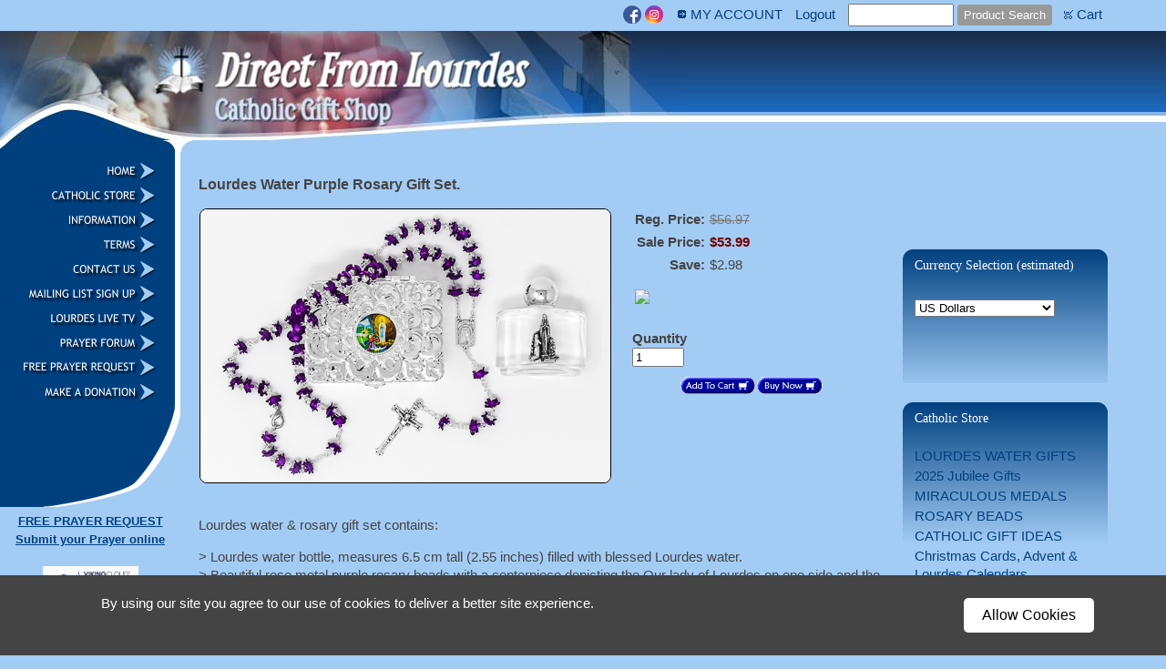

--- FILE ---
content_type: text/html
request_url: https://directfromlourdes.com/inc/sdetail/lourdes_water_purple_rosary_gift_set_/2363/207966
body_size: 15882
content:
<!DOCTYPE html>
<html lang="en"><head><meta http-equiv="Content-Type" content="text/html; charset=UTF-8"><title>DIRECT FROM LOURDES - Lourdes Water Purple Rosary Gift Set.</title>
<META NAME="description" CONTENT="Lourdes Water Purple Rosary Gift Set.">
<META NAME="keywords" CONTENT="Lourdes Water, Rosary, Gift Set.">

<meta property="og:image" content="https://directfromlourdes.com/i/u/6128774/i/Lourdes_Water_Purple_Rosary_Gift_Set-_33.JPG"/>
<!-- TrustBox script -->
<script type="text/javascript" src="//widget.trustpilot.com/bootstrap/v5/tp.widget.bootstrap.min.js" async></script>
<!-- End TrustBox script -->

<!-- Favicon Icon -->
<link rel="apple-touch-icon" sizes="76x76" href="https://directfromlourdes.com/i/u/6128774/f/apple-touch-icon.png">
<link rel="icon" type="image/png" sizes="32x32" href="https://directfromlourdes.com/i/u/6128774/f/favicon-32x32.png">
<link rel="icon" type="image/png" sizes="16x16" href="https://directfromlourdes.com/i/u/6128774/f/favicon-16x16.png">
<link rel="manifest" href="https://directfromlourdes.com/i/u/6128774/f/site.webmanifest">
<link rel="mask-icon" href="https://directfromlourdes.com/i/u/6128774/f/safari-pinned-tab.svg" color="#5bbad5">
<link rel="shortcut icon" href="https://directfromlourdes.com/i/u/6128774/f/favicon.ico">
<meta name="msapplication-TileColor" content="#da532c">
<meta name="msapplication-config" content="https://directfromlourdes.com/i/u/6128774/f/browserconfig.xml">
<meta name="theme-color" content="#ffffff">


<!-- Bing Code for Conversions Tag -->
<script>(function(w,d,t,r,u){var f,n,i;w[u]=w[u]||[],f=function(){var o={ti:"4073314"};o.q=w[u],w[u]=new UET(o),w[u].push("pageLoad")},n=d.createElement(t),n.src=r,n.async=1,n.onload=n.onreadystatechange=function(){var s=this.readyState;s&&s!=="loaded"&&s!=="complete"||(f(),n.onload=n.onreadystatechange=null)},i=d.getElementsByTagName(t)[0],i.parentNode.insertBefore(n,i)})(window,document,"script","//bat.bing.com/bat.js","uetq");</script><noscript><img src="//bat.bing.com/action/0?ti=4073314&Ver=2" height="0" width="0" style="display:none; visibility: hidden;" /></noscript>

<meta name="viewport" content="width=device-width, initial-scale=1.0" />

<!-- Google tag (gtag.js) -->
<script async src="https://www.googletagmanager.com/gtag/js?id=G-72LBCDLRRZ"></script>
<script>
  window.dataLayer = window.dataLayer || [];
  function gtag(){dataLayer.push(arguments);}
  gtag('js', new Date());

  gtag('config', 'G-72LBCDLRRZ');
</script>

<div id="fb-root"></div>
<script async defer crossorigin="anonymous" src="https://connect.facebook.net/en_GB/sdk.js#xfbml=1&version=v21.0"></script><style type="text/css">
body {margin:0px;border-width:0px;}
@media (min-width: 700px){ body {background-image:url('https://directfromlourdes.com/zirw/802/i/u/6128774/i/menu/bkgrnd.gif')}}
</style>
<link rel="stylesheet" type="text/css" href="https://directfromlourdes.com/zirw/802/i/u/6128774/i/menu/sx.css">
<link rel="canonical" href="https://directfromlourdes.com/inc/sdetail/lourdes-water-purple-rosary-gift-set-/207966">
<link rel="shortcut icon" HREF="/i/u/6128774/i/Icon.png?abc=1">
<link rel="stylesheet" type="text/css" href="https://fonts.googleapis.com/css?family=Pontano+Sans|Stint+Ultra|Ubuntu">
<meta property="og:image" content="https://j.b5z.net/zirw/h499b4/i/t/w/integration/fb.png"/><script type="text/javascript" async  data-pin-color="red" data-pin-height="28" data-pin-hover="true" src="//assets.pinterest.com/js/pinit.js"></script></head>
<body onLoad="mset();"  bgcolor="#A3CCF5" text="#444444" >
<a class="skip-main" style="position:absolute;left:-999px" href="#emain">Skip to main content</a><script type="text/javascript">
var msets=false;msetm=true;mindex=0;thispage=0;thisparent=0;popm=false;popa=false;
var irootsite="https://directfromlourdes.com/i/u/6128774//i";var siteurl="/";var ilazy=false;
</script>
<script>
var dii=document.images;function mset(){if(typeof (funcOnPageLoad)!="undefined"){funcOnPageLoad()}mbset();var B=thispage;var C=thisparent;if(dii["i"+B]!=null){dii["i"+B].src=bd+"sel_"+B+".gif?r="+Math.floor(Math.random()*100000)}if(C!=0&&dii["i"+C]!=null){dii["i"+C].src=bd+"sel_"+C+".gif"}if(mindex==0){return }var A=irootsite+"/menu/over_";if(msetm&&msetm==true){for(x=1;x<mi.length;x++){i=mi[x];if(i!=null&&typeof (i)!="undefined"){mi[x]=new Image();mi[x].src=A+i+".gif"}}}if(msets&&msets==true){for(x=1;x<ms.length;x++){i=ms[x];if(i!=null&&typeof (i)!="undefined"){ms[x]=new Image();ms[x].src=A+i+".gif"}}}}function ovp(A,B){if(popa){ovpa(A,B)}pom=true}function ot(A,B){if(popa){ota(A,B)}if(popm){otpop(A);return }if(dii["i"+A]==null){return }if(A!=thispage){dii["i"+A].src=bd+A+".gif"}else{dii["i"+A].src=bd+"sel_"+A+".gif"}}function ov(A,B){if(popa){ovpa(A,B)}if(popm){ovpop(A,B);return }dii["i"+A].src=bd+"over_"+A+".gif"}function ezPOpen(A){ezgu(A,"_self","")}function ezgu(B,A,C){window.open(siteurl+B,A,C)}function loadjs(A,E){var D=document;var C,B=D.getElementsByTagName("script")[0];if(D.getElementById(E)){return }var C=D.createElement("script");C.src=A;C.id=E;B.parentNode.insertBefore(C,B)}function dki(A){return document.getElementById(A)}function mbset(){var A=document;var C=dki("eMB");if(window.innerWidth<=700){if(dki("eMF")==null&&C!=null){mbseti()}else{var B=dki("esbQbarSocial");if(B!=null){var D=dki("esbQbarMob");if(D!=null){D.innerHTML='<div class="ii">'+B.innerHTML+"</div>"}}}}}function mbseti(){var Y=document;var A=dki("eMB");var V=Y.createElement("div");V.innerHTML='<div id="eMF"><a href="'+siteurl+"inc/mob?go=full&link="+location.href+'">view full site</a></div>';Y.body.appendChild(V);try{var C=dki("bantable").getAttribute("data-mobsz");if(C!=null&&C=="f"&&dki("esbtLogoDiv")!=null){var S=new Image();S.src=dki("bantable").getAttribute("background");var R=dki("bantable").offsetWidth;var b=S.width;var J=R/b;var F=S.height*J;dki("esbtLogoDiv").style.height=F+"px"}}catch(d){}var c=false;try{var N="<ul>";var U=dki("mu1");if(U!=null){var T=document.getElementsByClassName("esbmu1");for(var O=0;O<T.length;O++){U=T[O];var f=U.childNodes[0];var B=f.childNodes;for(var M=0;M<f.childNodes.length;M++){var W=B[M].childNodes[0];if(M==0&&B[M].getAttribute("class")=="sel"){c=true}N=N+'<li><a href="'+W.getAttribute("href")+'">'+W.innerHTML+"</a>";try{var Q=dki("mobsys");var L=Q.getAttribute("data-ml");if(L!=null&&L>1){var g=W.getAttribute("id");g=g.replace("cua","");g=g.replace("car","");g=g*1;var H=dki("dm"+g);if(H!=null){var K=H.innerHTML;var X=K.indexOf("<ul>");var G=K.indexOf("</ul>");var Z=K.substring(X+4,G);N=N+'<li class="mmsub"><ul class="mmsub">'+Z+"</ul></li>"}}}catch(d){}}}}else{for(var M=0;M<30;M++){var W=dki("ema"+M);if(W!=null){N=N+'<li><a href="'+W.getAttribute("href")+'">'+W.getAttribute("alt")+"</a>";if(M==0&&W.getAttribute("class")=="sel"){c=true}}}}N=N+"</ul>";var P=dki("esbQbarSocial");var E="";if(P!=null){E='<div class="esbQbarSocial">'+P.innerHTML+"</div>"}dki("eMMi").innerHTML=N+E;var D=A.getAttribute("data-homebtn");if(c==false&&D==3){var a=dki("dm"+thispage);if(a==null){a=dki("dmp"+thispage)}if(a==null&&typeof (esbPopMenus)=="undefined"){a=dki("esbMenTab2")}try{var O=dki("dm"+thispagepar);if(O!=null){a=O}}catch(d){}if(a!=null){c=true;N=a.innerHTML;N=N.replace("<table",'<table width="100%"');N=N.replace('id="mu2"',"")}}if(c==true||D==2){var I=dki("content-main");if(I==null){I=dki("content")}if(I!=null){var V=Y.createElement("div");V.setAttribute("class","eMHL");V.setAttribute("id","eMHL");V.innerHTML=N;if(D==null||D=="0"){V.style.display="none"}I.insertBefore(V,I.childNodes[0])}}else{dki("mobBack").style.display="block"}}catch(d){}}function ezMobResize(){try{var B=j$(window).width();if(B<=700){return true}else{return false}}catch(A){}return false}function esbTogMobm(){if(dki("eMF")==null){mbseti()}var A=dki("eMM");if(A.getAttribute("class")==null){A.setAttribute("class","showit")}else{A.removeAttribute("class")}}function onWinLoad(B){var A=window.onload;if(typeof window.onload!="function"){window.onload=B}else{window.onload=function(){if(A){A()}B()}}}var lzio=null;function fixLazy(A){A.src=A.dataset.src;A.classList.remove("lazy");if(lzio!=null){lzio.unobserve(A)}}function setLazy(){var A=[].slice.call(document.querySelectorAll("img.lazy"));A.forEach(function(B){if(lzio!=null){lzio.observe(B)}else{fixLazy(B)}})}if(ilazy==true){document.addEventListener("DOMContentLoaded",function(){if("IntersectionObserver" in window){lzio=new IntersectionObserver(function(A,B){A.forEach(function(C){if(C.isIntersecting){fixLazy(C.target)}})})}else{}setLazy()})};

</script>




<table cellpadding=0 cellspacing=0 border=0 width="100%">

<tr><td bgcolor="#a3ccf5"><table cellpadding=0 cellspacing=0 border=0 class="mainall" width="95%"><tr><td><table bgcolor="#a3ccf5" cellpadding=0 cellspacing=0 border=0 width="100%">
<tr><td><style type="text/css">
div.qb1 img, div.qb1 a {display:inline-block}
div.qb1 div.qspace {padding-right:3px;}
</style>
<div class="qb1" style="margin-bottom:0px;position:relative;" align="right">
<script defer src="https://directfromlourdes.com/zirw/h499b4/i/t/w/script/s.js"></script>

<script type="text/javascript">
  function bsSearchSubmit(e)
  {
     var bs=document.getElementById(e)
     if(bs!=null && bs.value=="")
        bs.focus()
     else
        {
        var s=bs.value
        location.href=siteurl+"inc/searchResults?s="+s
        }
  return true
  }
</script>
<table cellpadding=0 cellspacing=0 border=0 style="width:100%"><tr>
<td>
<table id="qbtbll" class="qbLeft"><tr><td id="qbi0" class="qbi"><div id="google_translate_element" style="min-width:144px"></div><script> function googleTranslateElementInit() { new google.translate.TranslateElement({pageLanguage: 'en', layout: google.translate.TranslateElement.InlineLayout.SIMPLE}, 'google_translate_element');}</script><script src="https://translate.google.com/translate_a/element.js?cb=googleTranslateElementInit"></script></td><td><div class="qspace"><img src="https://directfromlourdes.com/zirw/802/i/t/w/rnddot.gif" alt="" width=1 height=1></div></td>
</tr></table>
<td align="right">
<table id="qbtbl" style="margin-left:auto"><tr><td id="qbi1" class="qbi"><style type="text/css">
div.esbQbarSocial img, div.esbQbarSocial a {display:block;}
div.esbQbarSocial img {width:20x20px}
</style>
<div id="esbQbarSocial" class="esbQbarSocial"><table cellpadding=0 cellspacing=0 border=0><tr>
<td><a href="http://www.facebook.com/pages/Direct-From-Lourdes-Catholic-Store/119661941386281?fref=ts" target="facebook" ><img  src="https://directfromlourdes.com/zirw/h499b4/i/t/w/integration/social/icons/fcc1/fb_20x20.png" alt="our facebook page" border=0></a></td>




<td><a href="http://www.instagram.com/directfromlourdes/" target="igram"><img src="https://directfromlourdes.com/zirw/h499b4/i/t/w/integration/social/icons/fcc1/ig_20x20.png" alt="instagram" border=0></a></td>


</tr></table></div>



</td><td><div class="qspace"><img src="https://directfromlourdes.com/zirw/802/i/t/w/rnddot.gif" alt="" width=1 height=1></div></td><td id="qbi2" class="qbi"><div class="qico"><img src="https://directfromlourdes.com/zirw/802/i/u/6128774/i/menu/qb82288.gif" alt="" border=0></td><td><a href="https://www.directfromlourdes.com/inc/account/main">MY ACCOUNT</a></td><td><div class="qspace"><img src="https://directfromlourdes.com/zirw/802/i/t/w/rnddot.gif" alt="" width=1 height=1></div></td><td id="qbi3" class="qbi"><a href="/home">Logout</a></td><td><div class="qspace"><img src="https://directfromlourdes.com/zirw/802/i/t/w/rnddot.gif" alt="" width=1 height=1></div></td><td id="qbi4" class="qbi"><div class="qbSearchForm"><form action="post" style="margin-top:0;margin-bottom:0" name=qbsrch11 onsubmit="dosearch(this,'1','/inc/searchresults');return false;" ><input class="esbQbSearch" id="bsSearch1" type=text size="10" aria-label="Site search text" name="stext"><input class="esbQbSearchBtn" type=submit value="Product Search"></form></div></td><td><div class="qspace"><img src="https://directfromlourdes.com/zirw/802/i/t/w/rnddot.gif" alt="" width=1 height=1></div></td><td id="qbi5" class="qbi"><div class="qico"><img src="https://directfromlourdes.com/zirw/802/i/u/6128774/i/menu/qb218255.gif" alt="" border=0></td><td><a  id="cartlink" href="/storeCart">Cart</a></td></tr></table>
</td></tr></table>

</div>


</td></tr></table>






</td></tr></table></td></tr>
<tr><td><img style="display:block" src="https://directfromlourdes.com/zirw/h499b4/i/t/w/rnddot.gif" width=1 height=1></td></tr>


<tr><td bgcolor=0073e5>
<div id="esbtBan" class="esbtBanRegPage">


<table cellpadding=0 width="100%" id="bantable" cellspacing=0 border=0 background="https://directfromlourdes.com/zirw/802/i/u/6128774/i/menu/a1f.jpg" style="cursor:pointer" onclick="location.href='/home';"><tr><td><img src="https://directfromlourdes.com/zirw/802/i/u/6128774/i/menu/a1.jpg" class="bangr" style="display:block" width=750 height=120></td></tr></table>
</div>
</td></tr></table>

<table cellpadding=0 cellspacing=0 border=0 class="mainall" width=95%>
<tr><td valign=top width="1%" class="esbLeft">
<table cellpadding=0 cellspacing=0 border=0 bgcolor=00407f width="100%">
<tr><td width="98%"><img style="display:block" src="https://directfromlourdes.com/zirw/802/i/u/6128774/i/menu/i1.gif"></td><td align=right width="1%"><img style="display:block" src="https://directfromlourdes.com/zirw/802/i/u/6128774/i/menu/i2.gif"></td><td width="1%" bgcolor=ffffff><img style="display:block" src="https://directfromlourdes.com/zirw/h499b4/i/t/w/rnddot.gif" width=6 height=1></td></tr>
<tr><td colspan=2 width="99%"><img style="display:block" src="https://directfromlourdes.com/zirw/h499b4/i/t/w/rnddot.gif" height=1 width=163></td><td width="1%" bgcolor=ffffff><img style="display:block" src="https://directfromlourdes.com/zirw/h499b4/i/t/w/rnddot.gif" width=6 height=1></td></tr>
<tr><td colspan=2 align=center width="99%"><div id="esbtMenu0i"></div><div id="esbtMenu0"><script type="text/javascript">
var bd='https://directfromlourdes.com/zirw/802/i/u/6128774/i/menu/';
thispage=-23;
</script>
<table border=0 cellpadding=1 cellspacing=2><tr><td valign=top><a href="/home" id="ema0" onMouseOut="ot()" onMouseOver="ovp(19);" title="" alt="CATHOLIC GIFT STORE"><img src="https://directfromlourdes.com/zirw/802/i/u/6128774/i/menu/19.gif"  title="" alt="CATHOLIC GIFT STORE" border="0"></a></td></tr><tr><td valign=top><a href="/catholic-store" id="ema1" onMouseOut="ot()" onMouseOver="ovp(31177);" title="" alt="CATHOLIC STORE"><img src="https://directfromlourdes.com/zirw/802/i/u/6128774/i/menu/31177.gif"  title="" alt="CATHOLIC STORE" border="0"></a></td></tr><tr><td valign=top><a href="/information" id="ema2" onMouseOut="ot()" onMouseOver="ovp(319);" title="" alt="Information & News"><img src="https://directfromlourdes.com/zirw/802/i/u/6128774/i/menu/319.gif"  title="" alt="Information & News" border="0"></a></td></tr><tr><td valign=top><a href="/terms" id="ema3" onMouseOut="ot()" onMouseOver="ovp(53681);" title="" alt="Terms"><img src="https://directfromlourdes.com/zirw/802/i/u/6128774/i/menu/53681.gif"  title="" alt="Terms" border="0"></a></td></tr><tr><td valign=top><a href="/contact_us" id="ema4" onMouseOut="ot()" onMouseOver="ovp(35);" title="" alt="Contact Us"><img src="https://directfromlourdes.com/zirw/802/i/u/6128774/i/menu/35.gif"  title="" alt="Contact Us" border="0"></a></td></tr><tr><td valign=top><a href="/mailing_list_sign_up" id="ema5" onMouseOut="ot()" onMouseOver="ovp(42480);" title="" alt="Mailing List Sign Up"><img src="https://directfromlourdes.com/zirw/802/i/u/6128774/i/menu/42480.gif"  title="" alt="Mailing List Sign Up" border="0"></a></td></tr><tr><td valign=top><a href="/lourdes_live_tv" id="ema6" onMouseOut="ot()" onMouseOver="ovp(54785);" title="" alt="Lourdes Live TV"><img src="https://directfromlourdes.com/zirw/802/i/u/6128774/i/menu/54785.gif"  title="" alt="Lourdes Live TV" border="0"></a></td></tr><tr><td valign=top><a href="https://lourdesprayerrequest.com/prayer-request-forum/?msgbrd=4" id="ema7" onMouseOut="ot()" onMouseOver="ovp(475528);" title="" alt="Prayer Forum"><img src="https://directfromlourdes.com/zirw/802/i/u/6128774/i/menu/475528.gif"  title="" alt="Prayer Forum" border="0"></a></td></tr><tr><td valign=top><a href="https://lourdesprayerrequest.com/" id="ema8" onMouseOut="ot()" onMouseOver="ovp(35771);" title="" alt="FREE Prayer Request"><img src="https://directfromlourdes.com/zirw/802/i/u/6128774/i/menu/35771.gif"  title="" alt="FREE Prayer Request" border="0"></a></td></tr><tr><td valign=top><a href="https://buy.stripe.com/3cs6s2f8f5TLeZy145" id="ema9" onMouseOut="ot()" onMouseOver="ovp(440480);" title="" alt="Make a Donation"><img src="https://directfromlourdes.com/zirw/802/i/u/6128774/i/menu/440480.gif"  title="" alt="Make a Donation" border="0"></a></td></tr></table><script type="text/javascript">
msetm=true;
var mi=[0];
</script></div></td><td width="1%" bgcolor=ffffff></td></tr>
<tr><td colspan=3 align=right><img style="display:block" src="https://directfromlourdes.com/zirw/802/i/u/6128774/i/menu/i3.gif"></td></tr>
</table>

<table width="100%" cellpadding=4 cellspacing=1 border=0><tr><td>
<div class="sbar" id="sbar-lt-sitet"><div align=center id="comp35685" class="esbSec" >
<div class="esbMod"><div class="esbModtx">
<div class="t2 xtx"><p class="fpg" style="text-align: center;"><u><strong style="text-align:-webkit-center; font-size:13px"><font size="2"><a href="https://www.lourdesprayerrequest.com/" target="_blank"><span style="color:#00407f;">FREE PRAYER REQUEST</span></a></font></strong><br />
<span style="color:#00407f;"><font style="font-weight:bold; text-align:-webkit-center"><strong style="font-size:13px"><font size="2">Submit your Prayer online</font></strong></font></span></u></p>

<p style="text-align: center;"></p>
</div>



</div>
</div>

</div>
<div align=center id="comp457985" class="esbSec" >
<div class="esbModi esbIn">
<div class="esbIw">
<a href="." onclick="window.open('https://sealserver.trustwave.com/cert.php?customerId=f9962d51f4c64fa4bba1f6759607b538&size=105x54&style=invert','popup','resizable=no,location=no,menubar=no,scrollbars=no,status=no,toolbar=no,fullscreen=no,dependent=no');return false;"><img src="https://directfromlourdes.com/i/u/6128774/i/Trusted_Commerce.png" class="esbIc esbIn" alt="" ></a></div></div>
</div>
<div align=center id="comp32583" class="esbSec" >
<div class="esbModi esbId">
<div class="esbIw">
<img src="https://directfromlourdes.com/i/u/6128774/i/cards.png" class="esbIc esbId" alt="Credit Cards Accepted"  width=165 height=122></div></div>
</div>
</div><div class="sbar" id="sbar-lt-page"></div>
<div class="sbar" id="sbar-lt-site"></div>



</td></tr></table>

</td><td width="99%" valign=top><table cellpadding=0 cellspacing=0 border=0><tr><td><img style="display:block" src="https://directfromlourdes.com/zirw/802/i/u/6128774/i/menu/i4.gif"></td></tr></table>
<table cellpadding=0 cellspacing=0 border=0><tr><td><img src="https://directfromlourdes.com/zirw/h499b4/i/t/w/rnddot.gif" width=2 height="20"></td></tr></table>


<table width="100%" cellpadding=0 cellspacing=0 border=0><tr><td width="1%"><img src="https://directfromlourdes.com/zirw/h499b4/i/t/w/rnddot.gif" width="20" height=1></td>
<td width="100%" valign=top><a name="emain"></a><div id="content">

<script src="//ajax.googleapis.com/ajax/libs/jquery/1.12.4/jquery.min.js"></script>
<script>var j$=$</script>


<style type="text/css">

</style>

<div style="text-align:left">

<style type="text/css">

div.ecdProdOptions .esMT tr,div.ecdProdOptions .esMT td, div.ecdProdOptions .esMT {display:block;width:auto !important;text-align:left;clear:both}
div.ecdProdOptions table.esMT>tbody {display:block}
div.ecdProdOptions  td.ecdProdOptionLabel {padding-top:15px}
div.ecdProdOptionInstruct,div.ecdProdOptionLabel {display:inline-block}

</style>



<form method="POST" name="mainform" action="/inc/sdetail/lourdes_water_purple_rosary_gift_set_/2363/207966/post/" onSubmit='return addtocart();' >
<input type=hidden name="postPageName" value="/inc/sdetail/lourdes_water_purple_rosary_gift_set_/2363/207966">
<input type=hidden name="thisPageName" value="/inc/sdetail/lourdes_water_purple_rosary_gift_set_/2363/207966/">
<input type=hidden name="thisDomain" value="directfromlourdes.com">
<input type=hidden name="id" value="-23">
<input type=hidden name="sdb" value="1">
<input type=hidden name=options value="">

<input type=hidden name="pid" value="">
<input type=hidden name="bnow" value="false">

<div class="ecdProdDiv" itemscope itemtype="http://schema.org/Product">
<meta itemprop="url" content="http://directfromlourdes.com/inc/sdetail/lourdes_water_purple_rosary_gift_set_/2363/207966/"/>
<table width="99%" cellpadding=0 cellspacing=0 border=0>
 <tr><td>
  <div class="ecdProdTitle"  itemprop="name">Lourdes Water Purple Rosary Gift Set.</div>
  <div class="ecdProdBody">
  <table cellpadding=0 cellspacing=0 border=0 width="99%" class="esmT"><tr class="esmR">
     <td valign=top width="1%" class="esmD">
     
     <div class="ecdProdImg ecdProdImgLeft">


<table cellpadding=0 cellspacing=0 class="esmF"><tr "esmR"><td class="esmD"><div class="ecdProdImgDiv"><img id="pimg" itemprop="image" class="esbIc esbI1" style="border:1px solid #000000" src="https://directfromlourdes.com/i/u/6128774/i/Lourdes_Water_Purple_Rosary_Gift_Set-_33.JPG" alt="Lourdes Water Gift Set."></div></td></tr></table>


</div>


     </td>
  <td valign=top class="esmD">
     <table width="99%" align=center cellpadding=0 cellspacing=0 border=0>
     <tr><td>
      
    
<div class="ecdProdPriceDiv" itemprop="offers" itemscope itemtype="http://schema.org/Offer">
<meta itemprop="priceCurrency" content="USD"/>

   <table cellpadding=0 cellspacing=1 border=0 class="esbPriceTableSale">
   <tr><td valign=top align=right width=10% nowrap class="ecLabel ecdLabel">Reg.&nbsp;Price:</td><td width=90%>
      
      <div class="ecprice ecregpr"><s>$<span id="ecp.reg207966">56.97</span></s> <s></s>
      
    </div></td></tr>
   <tr><td valign=top align=right class="ecLabel ecdLabel" nowrap>Sale&nbsp;Price:</td><td>
      
          <div class="ecprice ecsalepr">$<span itemprop="price" id="ecp.sale207966">53.99</span> 
      

   </div></td></tr>
   <tr><td valign=top align=right class="ecLabel ecdLabel">Save:</td><td><div class="ecprice ecsavepr">$<span id="ecp.save207966">2.98</span></div></td></tr>

<tr><td valign=top colspan=2><img style="display:block" src="https://directfromlourdes.com/zirw/h499b4/i/t/w/rnddot.gif"  alt="" width=2 height=3></td></tr>
<tr><td valign=top colspan=2><div class="ecdProdTags"><div class="ecTagDiv"><img src=https://j.b5z.net/zirw/h499b4/i/t/ec/i1/2.gif> </div></div></td></tr>
<tr><td valign=top colspan=2><img style="display:block" src="https://directfromlourdes.com/zirw/h499b4/i/t/w/rnddot.gif"  alt="" width=2 height=3></td></tr>
</table>
</div>

















      <div class="ecdProdOptions"><table class="esMT"></table></div>

   <div class="ecdProdQty"><div id="ecdQtyTitle" class="ecdLabel">Quantity</div><input type=text name=prodcount value=1 size=5>
</div>

<center>


<a class="esbBtnStor esbBtnStora2c" href="javascript:void(0)" onclick="return addtocart();"><img style="cursor:pointer;vertical-align:bottom;" src="https://directfromlourdes.com/i/t/ec/btn/sr29-c2/a2c.gif"  alt="add to cart" border=0></a><a class="esbBtnStor esbBtnStorbuynow" href="javascript:void(0)" onclick="return buynow();"><img style="cursor:pointer;vertical-align:bottom;" src="https://directfromlourdes.com/i/t/ec/btn/sr29-c2/buynow.gif"  alt="buy now" border=0></a></a>&nbsp;
</center>

</td></tr></table>
</td></tr></table>
</td></tr><tr><td valign=top style="padding-top:8px">

<input type=hidden name=addprod value=207966>
<div class="ecdProdDesc1" itemprop="description"></div>
<div id="ecdDetailTitle" class="ecLabel ecdLabel">Details:</div>
<div class="ecdProdDesc2"><p class="fpg">Lourdes water &amp; rosary gift set contains:</p>

<p>&gt;&nbsp;Lourdes water bottle,&nbsp;measures 6.5 cm tall (2.55 inches) filled with blessed Lourdes water.<br />
&gt; Beautiful rose metal purple rosary beads with a centerpiece depicting&nbsp;the&nbsp;Our lady of Lourdes on one side and the apparitions&nbsp;and on the other side. Purple rose metal beads measure 6 mm and the rosary measures 18 inches approx..<br />
&gt;&nbsp;This silver rosary box depictis the Lourdes apparitions.&nbsp;Dimensions of the rosary box are height 2.5 cm, width 7.5 cm</p></div>



<div class="ecdProdBtns">
<a href="." class="esbBtnStor esbBtnStorBack" style="display:none" onclick="history.back();return false;"><img src="https://directfromlourdes.com/zirw/h499b4/i/t/ec/btn/sr29-c2/cancel.gif" title="" alt="back" border=0></a>
<a  class="esbB1 esbBtnStor esbBtnStoraddtocart" href="javascript:void(0)" onclick="addtocart();return false;"><span>Add to cart</span></a> <a  class="esbB1 esbBtnStor esbBtnStorbuynowd" href="javascript:void(0)" onclick="buynow();return false;"><span>Buy now</span></a> <a  class="esbB1 esbBtnStor esbBtnStoraddtowishlist" href="javascript:void(0)" onclick="addtowishlist();return false;"><span>Add to wishlist</span></a> 
</div>




</div>
</td></tr></table>
</div>


</form>






<script type="text/javascript">




var psku=[];

function setp(x,y)
{
   var e=document.getElementById(x+"207966");
   if(e!=null)
      e.innerHTML=y;
}
function fixprice(p){return p;}

function getformval(formf,attr)
{
   var type=formf.type;
   if(type=="select-one")
      {
      return formf[formf.selectedIndex].getAttribute(attr)*1;
      }
   else if(type=="checkbox" || type=="radio")
      {
      if(formf.checked)
         return formf.getAttribute(attr)*1;
      }
   return 0;
}

function opsort(a,b)
{
   var a1=a.split(":");
   var b1=b.split(":");
   //a1=a1[0]*1;
   //b1=b1[0]*1;

   a1=a1[0];
   b1=b1[0];

   if(a1==b1)
      return 0;
   else if(a1<b1)
      return -1;
   else if(a1>b1)
      return 1;
}

function cformat(a){
var i = parseFloat(a);
if(isNaN(i)) { i = 0.00; }
var m = '';
if(i < 0) { m = '-'; }
i = Math.abs(i);
i = parseInt((i + .005) * 100);
i = i / 100;
var s = new String(i);
if(s.indexOf('.') < 0) { s += '.00'; }
if(s.indexOf('.') == (s.length - 2)) { s += '0'; }
s = m + s;
return addcom(s);
}

function addcom(num){
num += '';
a = num.split('.');
a1 = a[0];
a2 = a.length > 1 ? '.' + a[1] : '';
var re = /(\d+)(\d{3})/;
while (re.test(a1)){a1 = a1.replace(re, '$1' + ',' + '$2');}
return a1 + a2;
}
function optionChange()
{
   var ecp="56.97";
   var ecpvats="0";
   var ecps="53.99";
   var ecpv=0;

   ecp=(ecp.replace(",","")*1);
   ecps=(ecps.replace(",","")*1);
   ecpvat=(ecpvats.replace(",","")*1);

   var addval=0;
   var skuvect=new Array();
   for(x=0;x<document.mainform.length;x++)
   {
      var formf=document.mainform[x];
      var addonprice=formf.getAttribute("data-addonprice");
      var skurprice=formf.getAttribute("data-skur");

      if(addonprice!=null && addonprice.length>0)
         addval+=fixprice(getformval(formf,"data-addonprice"));

      if(skurprice!=null && skurprice.length>0)
         {
         var fname=formf.name;
         var fnames=fname.split("|");
         var type=formf.type;
         var skval="";
         if(type=="select-one")
            skval=formf[formf.selectedIndex].value;
         else if(formf.checked)
            skval=formf.value;
         if(skval!="")
            skuvect[skuvect.length]=fnames[1]+":"+skval;
         }

   }

   if(skuvect.length>0)
      {
      skuvect.sort(opsort)
      var skkey="";
      for(i=0;i<skuvect.length;i++)
         {
         if(i>0)
            skkey=skkey+":";
         skkey=skkey+skuvect[i];
         }

      for(i=0;i<psku.skus.length;i++)
         {
         var sk=psku.skus[i].id;

         if(sk==skkey)
            {
            if(psku.skus[i].price!=null && psku.skus[i].price.length>0)
               ecp=psku.skus[i].price*1;
            if(psku.skus[i].saleprice!=null && psku.skus[i].saleprice.length>0)
               ecps=psku.skus[i].saleprice*1;
            ecpv=ecp-ecps;

            updateecimg(psku.skus[i].name, sk);
            break;
            }
         }
      }

   if(addval!=0)
      {
      ecp=ecp+addval;
      ecps=ecps+addval;
      ecpv=ecpv+addval;
      }

   var cp=null;
   var e=document.getElementById("ecp.price207966");
   if(e!=null)
      cp=e.innerHTML;
   setp("ecp.reg",cformat(ecp));
   setp("ecp.save",cformat(ecp-ecps));
   setp("ecp.sale",cformat(ecps));
   var tax=ecp*ecpvat
   tax=tax.toFixed(2)
   var vat=ecp+tax*1
   setp("ecp.vatinc",cformat(vat))
   var np=cformat(ecp);
   setp("ecp.price",np);

try
{
   if(np!=cp)
   {
    var ees=document.getElementById("ecpricestartsat");
    if(ees!=null)
        {
        ees.style.display="none";
        }
    else
        {
        var ees=document.getElementsByClassName("ecpricestartsat");
        ees[0].style.display="none";
        }
   }
}
catch(ei)
{

}

}

function updateecimg(skn,ski)
{
   if(typeof imgg!="undefined")
   {
   for (var i=0;i<imgg.length;i++) {
      var t=imgg[i];
      if(typeof t.sku!="undefined" && t.sku.length>0)
         {
         if(t.sku.charAt(0)=='*')
            {

            var test=t.sku.substring(1)
            if(skn.indexOf(test)>=0)
               {
              zm=false;
              if(t.i3!=null && t.i3.length>0)
                 zm=true;

              fimg(i,zm);
              return;

               }
            }
         var sst=t.sku.split(",");
         for(var i2=0;i2<sst.length;i2++)
            {
            var testsk=sst[i2];
            if(testsk==skn)
               {
               zm=false;
               if(t.i3!=null && t.i3.length>0)
                  zm=true;

               fimg(i,zm);
               return;
               }
            }
         }
      }
   fimg(-1,true);
   }
}


function swatchChange(t,optionid,index){
    document.mainform["option|"+optionid].selectedIndex=index;
    var oss=document.getElementById("swatch"+optionid);
    for(var i=0;i<oss.childNodes.length;i++)
    {
       if(oss.childNodes[i].nodeName=="DIV" || oss.childNodes[i].nodeName=="div")
          oss.childNodes[i].className="ecSw1";
    }
    t.className="ecSw1 sel";
    optionChange();
}





var addedToCart=0;
function addtocart(){

    var now=Date.now();
    if(now-addedToCart<5000)
        return;



    addedToCart=now;
    document.mainform.submit();


    return false;}

function buynow(){

   {

   document.mainform.bnow.value="true";

   document.mainform.submit();
   }
   return false;
}

function addtowishlist(){

   {
   var d="/inc/account/wishlist";
   document.mainform.postPageName.value=d;
   document.mainform.thisPageName.value=d+"/";
   document.mainform.action=d;
   document.mainform.submit();
   }
   return false;
}

function verifyForm(){
try
{
    var toverify=false;
    var re=new RegExp(" +");
    var radios=new Array();


    j$('*[data-ezrequired]').each(function(o){

        var f=j$(this);
        var val=f.val();
        if(f.data("ezrequired")=="select")
            {
            if(val=="0")
                {
                toverify=true;
                }
            }
        else if(f.data("ezrequired")=="radio")
            {
            var name=f.attr("name");
            if(typeof radios[name]==="undefined")
                {
                radios[name]=false;
                }
            //if(f.attr("checked"))
            if(f.get(0).checked==true)
                radios[name]=true;
            }
        else if(val.length==0 || val.replace(re,"").length==0)
            {
            toverify=true;
            }
    });



    for(var p in radios)
        {
        if(radios[p]==false)
            toverify=true;
        }
    if(toverify)
        {
        alert("Please ensure all required fields are entered correctly.");
        return false;
        }
    return true;

    var m=document.mainform;
    var e=m.elements;
    var radioset = new Array();
    for(i=0;i<e.length;i++){
      var t=e[i].type;
       if(t=="hidden")
        continue;
      var n=e[i].name;
      for(j=0;j<requiredList.length;j++)
        {
        if(n==requiredList[j])
          {
          if(t=="text" || t=="textarea")
             {
             var l=e[i].value;
             if(l.length==0 || l.replace(re,"").length==0)
                {
                alert("Please ensure all required fields are entered correctly.");
                return false;
                }
             }
          else if(t=="select-one")
             {
             var l=e[i].value;
             if(l=='0')
               {
               alert("Please ensure all required fields are entered correctly.");
               return false;
               }
             }
          else if (t=="radio")
             {
             if (e[i].name in radioset)
                 {
                 if (e[i].checked==true)
                     {
                     radioset[e[i].name]=true;
                     }
                 }
             else
                {
                radioset[e[i].name]=e[i].checked;
                }
             }
          }
       }
    }
    for(var z=0;z<e.length;z++)
        {
        if (e[z].name in radioset)
            {
            if (radioset[e[z].name]==false)
                {
                alert("Please ensure all required fields are entered correctly.");
                return false;
                }
            }
        }
}
catch(e)
{
   alert(e);
    return false
}
    return true;

}

</script>


  
  
  <div style="clear:both"></div><div style="margin-top:30px">


<div class="esbSocialShare esbSocialIconStyle3" id="esbSocialShare207966">

<script type="text/javascript">
function addfav(url,desc){
if (window.sidebar)
 alert("To bookmark this page, hit CTRL + D");
else if(document.all)
 window.external.AddFavorite(url,desc);
}
</script>
<style type="text/css">
div.esbSocialShare ul {margin:0px}
div.esbSocialShare li {margin: 0px;padding: 0px; list-style-type: none; float:left}
div.esbSocialShare a {float:left;display:block;padding:5px;}
div.esbSocialShare img {border:0px}
div.esbSocialShare div.esbSocialIcon {text-align:center}
div.esbSocialShare div a {font-size:8pt;text-decoration:none;}
div.esbSocialShareTitle {margin-bottom:10px;padding-left:5px;}
div.esbSocialTop {margin-left:4px;margin-bottom:3px;}
div.esbSocialTall {margin-right:10px;height:65px;}
div.esbSocialWidget {margin-bottom:4px;}
</style>





<div><div class="esbSocialTop" style="height:21px"><div class="esbSocialWidget" style="float:left"><iframe src="https://www.facebook.com/plugins/like.php?href=https://directfromlourdes.com/inc/sdetail/lourdes_water_purple_rosary_gift_set_/2363/207966/&amp;send=false&amp;layout=button_count&amp;width=90&amp;show_faces=false&amp;action=like&amp;colorscheme=light&amp;font&amp;height=21" scrolling="no" frameborder="0" style="border:none; overflow:hidden; width:90px; height:21px;" allowTransparency="true"></iframe></div><div class="esbSocialWidget" style="float:left"><a href="//twitter.com/share" class="twitter-share-button" data-count="horizontal">Tweet</a></div><div class="esbSocialWidget" id="esbSocialPint207966" style="display:none;float:left"><a href="//pinterest.com/pin/create/button/?url=%link%&media=%media%" class="pin-it-button" count-layout="horizontal"><img border="0" src="//assets.pinterest.com/images/PinExt.png" title="Pin It"></a></div></div><div style="clear:both"></div></div>
<div id="esbSocialIconsDiv207966"><div class="esbSocialIcon" style="float:left"><table border=0 cellpadding=0 cellspacing=0><tr><td><a style="margin-bottom:5px;padding:0px;"  href="mailto:?subject=%title%&body=%link%"><img src="/i/t/w/integration/social/icons/sq1/em_32x32.png" title="Email" alt="Email" border="0"></a></td><td><a style="margin:0px 10px 0px 5px;padding:0px;"  href="mailto:?subject=%title%&body=%link%">Email</a></td></tr></table></div><div class="esbSocialIcon" style="float:left"><table border=0 cellpadding=0 cellspacing=0><tr><td><a style="margin-bottom:5px;padding:0px;" target="sstw" href="//twitter.com/home?status=%link%"><img src="/i/t/w/integration/social/icons/sq1/tw_32x32.png" title="Twitter" alt="Twitter" border="0"></a></td><td><a style="margin:0px 10px 0px 5px;padding:0px;" target="sstw" href="//twitter.com/home?status=%link%">Twitter</a></td></tr></table></div><div class="esbSocialIcon" style="float:left"><table border=0 cellpadding=0 cellspacing=0><tr><td><a style="margin-bottom:5px;padding:0px;" target="ssfb" href="https://www.facebook.com/share.php?u=%link%&t=%title%"><img src="/i/t/w/integration/social/icons/sq1/fb_32x32.png" title="Facebook" alt="Facebook" border="0"></a></td><td><a style="margin:0px 10px 0px 5px;padding:0px;" target="ssfb" href="https://www.facebook.com/share.php?u=%link%&t=%title%">Facebook</a></td></tr></table></div><div class="esbSocialIcon" style="float:left"><table border=0 cellpadding=0 cellspacing=0><tr><td><a style="margin-bottom:5px;padding:0px;"  href="javascript:addfav('%link%','%title%');"><img src="/i/t/w/integration/social/icons/sq1/fv_32x32.png" title="Add to favorites" alt="Add to favorites" border="0"></a></td><td><a style="margin:0px 10px 0px 5px;padding:0px;"  href="javascript:addfav('%link%','%title%');">Add to favorites</a></td></tr></table></div></div>

<script type="text/javascript">
var sdocs=document.getElementById("esbSocialIconsDiv207966");
var slink=sdocs.innerHTML;


slink=slink.replace(/%link%/g,"%dm%/inc/sdetail/lourdes_water_purple_rosary_gift_set_/2363/207966/");
slink=slink.replace(/%dm%/g,"http://directfromlourdes.com");



var sitet='directfromlourdes.com';
if(sitet==null || sitet.length==0)
   sitet="directfromlourdes.com/inc/sdetail/lourdes_water_purple_rosary_gift_set_/2363/207966/";
slink=slink.replace(/%title%/g,sitet);


var psdocs=document.getElementById("esbSocialPint207966");
var pim="https://directfromlourdes.com/i/u/6128774/i/Lourdes_Water_Purple_Rosary_Gift_Set-_33.JPG";

if(pim==null || pim.length<=0)
  pim="https://directfromlourdes.com/i/u/6128774/i/menu/title.jpg";

if(pim!=null && pim.length>0)
   {
   if(slink!=null)
     slink=slink.replace(/%media%/g,pim);

   if(psdocs!=null)
      {
      psdocs.style.display="block";
      var sslink=psdocs.innerHTML;
      sslink=sslink.replace(/%link%/g,"http://directfromlourdes.com/inc/sdetail/lourdes_water_purple_rosary_gift_set_/2363/207966/");
      sslink=sslink.replace(/%media%/g,pim);
      psdocs.innerHTML=sslink;
      }
   }


sdocs.innerHTML=slink;
function initsjs(){
var jsfiles="//platform.twitter.com/widgets.js,tw,//assets.pinterest.com/js/pinit.js,pi,";
var jss=jsfiles.split(",");
for(var x=0;x<jss.length;x=x+2)
   loadjs(jss[x],"ssjss"+jss[x+1]);
}
onWinLoad(initsjs);
</script>

</div>
<div style="clear:both"></div>
</div>




<hr noshade size=1>
<p class="MsoNormal" style="MARGIN: 0cm 0cm 10pt"><br />
<span style="color:#ff0000;"><strong>Here is a selection of other products available in our store:</strong></span></p>
<table width="100%">
<tr class="esmR" ><td valign=top class="esmD" width=100%>
<div class="ecProdDiv" ID="prod-235">
<span class="ecProdImg"><table cellpadding=0 cellspacing=0 border=0><tr><td><div class="ecProdImgDiv"><a href=/inc/sdetail/lourdes-2026-catholic-calendar---limited-availability-/235><img src="https://directfromlourdes.com/i/u/6128774/i/Lourdes_2026_Catholic_Calendar__2.jpg" style="border:1px solid #000000" alt="Lourdes Calendar 2026." class="esbIc esbI1"></a></div></td></tr></table></span>
<div class="ecProdTitle"><a class="ecProdLink" href=/inc/sdetail/lourdes-2026-catholic-calendar---limited-availability-/235>Lourdes 2026 Catholic Calendar - Limited Availability.

</a></div><div class="ecProdBody">

<div class="ecProdPriceDiv">
    
<table cellpadding=0 cellspacing=1 border=0 class="esbPriceTable">

<tr><td valign=top align=right class="ecLabel">Reg.&nbsp;Price:</td><td>
   
     <div class="ecprice ecregpr"><s>$21.99</s> <s></s>
   
</div></td></tr>
<tr><td valign=top align=right class="ecLabel">Sale&nbsp;Price:</td><td>
      
       <div class="ecprice ecsalepr esalepr" color=770000>$19.99 
      
    </div>
</td></tr>
<tr><td valign=top align=right class="ecLabel">Save:</td><td><div class="ecprice ecsavepr">$2.00</div></td></tr>


<tr><td valign=top colspan=2><img style="display:block" src="https://directfromlourdes.com/zirw/h499b4/i/t/w/rnddot.gif" alt="" width=2 height=3></td></tr>
</table>
<table cellpadding=0 cellspacing=1 border=0>
<tr><td valign=top><div class="ecProdTags"></div></td></tr>
<tr><td valign=top><img style="display:block" src="https://directfromlourdes.com/zirw/h499b4/i/t/w/rnddot.gif" alt=""  width=2 height=3></td></tr>
<tr><td valign=top colspan=2><table cellpadding=0 cellspacing=0 border=0><tr>
<form method="POST" name="padd" action="/inc/padd/post">
<input type=hidden name="postPageName" value="/inc/padd">
<input type=hidden name="thisPageName" value="/inc/padd">
<input type=hidden name="id" value="-23">
<input type=hidden name="sdb" value="0">
<input type=hidden name=options value="">
<input type=hidden name="pid" value="0">
<input type=hidden name=addprod value="0">
<input type="hidden" name="gosecure" value="false">
<input type=hidden name=updatetotals value=1>
<input type=hidden name=backcheck value=1>
</form>
<script type="text/javascript">
function addToCart(id)
{
    document.padd.postPageName.value="/inc/padd";
    document.padd.pid.value=id;
    document.padd.addprod.value=id;
    document.padd.submit();
}
</script>
<td><a href='.' onclick="addToCart('235');return false;"><img src="https://directfromlourdes.com/zirw/h499b4/i/t/ec/btn/sr29-c2/a2c.gif" alt="add product" border=0></a></td><td><img src="https://directfromlourdes.com/zirw/h499b4/i/t/w/rnddot.gif" alt="" width=6 height=1></td><td><div class="ecBtnAddToCart"><a href=/inc/padd?a=1&pid=235&noc=true><img src="https://directfromlourdes.com/zirw/h499b4/i/t/ec/btn/sr29-c2/buynow.gif" alt="buy now" border=0></a></div></td></tr></table></td></tr><tr class="ecProdAddCarSpace"><td><img src="https://directfromlourdes.com/zirw/h499b4/i/t/w/rnddot.gif" alt="" width=1 height=6></td></tr>
</table>


</div>









<div class="ecProdDesc1"><p class="fpg"><em>LIMITED STOCK!</em></p>

<p></p></div>
</div>
</div>



</td>
</tr><tr class="esmR" ><td valign=top class="esmD" width=100%>
<div class="ecProdDiv" ID="prod-433101">
<span class="ecProdImg"><table cellpadding=0 cellspacing=0 border=0><tr><td><div class="ecProdImgDiv"><a href=/inc/sdetail/large-blue-lourdes-apparition-water-pendant--/433101><img src="https://directfromlourdes.com/i/u/6128774/i/Lourdes_Blue_Water_Pendant_2.jpg" style="border:1px solid #000000" alt="Apparition Water Pendant " class="esbIc esbI1"></a></div></td></tr></table></span>
<div class="ecProdTitle"><a class="ecProdLink" href=/inc/sdetail/large-blue-lourdes-apparition-water-pendant--/433101>Large Blue Lourdes Apparition Water Pendant. 

</a></div><div class="ecProdBody">

<div class="ecProdPriceDiv">
    
<table cellpadding=0 cellspacing=1 border=0 class="esbPriceTable">

<tr><td valign=top align=right class="ecLabel">Reg.&nbsp;Price:</td><td>
   
     <div class="ecprice ecregpr"><s>$9.99</s> <s></s>
   
</div></td></tr>
<tr><td valign=top align=right class="ecLabel">Sale&nbsp;Price:</td><td>
      
       <div class="ecprice ecsalepr esalepr" color=770000>$6.99 
      
    </div>
</td></tr>
<tr><td valign=top align=right class="ecLabel">Save:</td><td><div class="ecprice ecsavepr">$3.00</div></td></tr>


<tr><td valign=top colspan=2><img style="display:block" src="https://directfromlourdes.com/zirw/h499b4/i/t/w/rnddot.gif" alt="" width=2 height=3></td></tr>
</table>
<table cellpadding=0 cellspacing=1 border=0>
<tr><td valign=top><div class="ecProdTags"><div class="ecTagDiv"><img src=https://j.b5z.net/zirw/h499b4/i/t/ec/i1/1.gif> <img src=https://j.b5z.net/zirw/h499b4/i/t/ec/i1/2.gif> </div></div></td></tr>
<tr><td valign=top><img style="display:block" src="https://directfromlourdes.com/zirw/h499b4/i/t/w/rnddot.gif" alt=""  width=2 height=3></td></tr>
<tr><td valign=top colspan=2><table cellpadding=0 cellspacing=0 border=0><tr><td><a href='.' onclick="addToCart('433101');return false;"><img src="https://directfromlourdes.com/zirw/h499b4/i/t/ec/btn/sr29-c2/a2c.gif" alt="add product" border=0></a></td><td><img src="https://directfromlourdes.com/zirw/h499b4/i/t/w/rnddot.gif" alt="" width=6 height=1></td><td><div class="ecBtnAddToCart"><a href=/inc/padd?a=1&pid=433101&noc=true><img src="https://directfromlourdes.com/zirw/h499b4/i/t/ec/btn/sr29-c2/buynow.gif" alt="buy now" border=0></a></div></td></tr></table></td></tr><tr class="ecProdAddCarSpace"><td><img src="https://directfromlourdes.com/zirw/h499b4/i/t/w/rnddot.gif" alt="" width=1 height=6></td></tr>
</table>


</div>









<div class="ecProdDesc1"></div>
</div>
</div>



</td>
</tr><tr class="esmR" ><td valign=top class="esmD" width=100%>
<div class="ecProdDiv" ID="prod-438639">
<span class="ecProdImg"><table cellpadding=0 cellspacing=0 border=0><tr><td><div class="ecProdImgDiv"><a href=/inc/sdetail/1-liter-plastic-container-of-lourdes-holy-water-/438639><img src="https://directfromlourdes.com/i/u/6128774/i/1_liter_container_of_Holy_Water_2.jpg" style="border:1px solid #000000" alt="1 Liter of Lourdes Water." class="esbIc esbI1"></a></div></td></tr></table></span>
<div class="ecProdTitle"><a class="ecProdLink" href=/inc/sdetail/1-liter-plastic-container-of-lourdes-holy-water-/438639>1 Liter Plastic Container of Lourdes Holy Water.

</a></div><div class="ecProdBody">

<div class="ecProdPriceDiv">
    
<table cellpadding=0 cellspacing=0 border=0 class="esbPriceTable"><tr><td width=10% valign=top align=right class="ecLabel">Price:</td><td width=90%>
   
      
      <div class="ecprice">$<span itemprop="price" id="ecp.price438639">59.95</span> 
      
    </div>
   
</td></tr>

<tr><td valign=top colspan=2><img style="display:block" src="https://directfromlourdes.com/zirw/h499b4/i/t/w/rnddot.gif" alt="" width=2 height=3></td></tr>
</table>
<table cellpadding=0 cellspacing=1 border=0>
<tr><td valign=top><div class="ecProdTags"></div></td></tr>
<tr><td valign=top><img style="display:block" src="https://directfromlourdes.com/zirw/h499b4/i/t/w/rnddot.gif" alt=""  width=2 height=3></td></tr>
<tr><td valign=top colspan=2><table cellpadding=0 cellspacing=0 border=0><tr><td><a href='.' onclick="addToCart('438639');return false;"><img src="https://directfromlourdes.com/zirw/h499b4/i/t/ec/btn/sr29-c2/a2c.gif" alt="add product" border=0></a></td><td><img src="https://directfromlourdes.com/zirw/h499b4/i/t/w/rnddot.gif" alt="" width=6 height=1></td><td><div class="ecBtnAddToCart"><a href=/inc/padd?a=1&pid=438639&noc=true><img src="https://directfromlourdes.com/zirw/h499b4/i/t/ec/btn/sr29-c2/buynow.gif" alt="buy now" border=0></a></div></td></tr></table></td></tr><tr class="ecProdAddCarSpace"><td><img src="https://directfromlourdes.com/zirw/h499b4/i/t/w/rnddot.gif" alt="" width=1 height=6></td></tr>
</table>


</div>









<div class="ecProdDesc1"><p class="fpg">NEW: With tamper evident cap.</p></div>
</div>
</div>



</td>
</tr><tr class="esmR" ><td valign=top class="esmD" width=100%>
<div class="ecProdDiv" ID="prod-1163">
<span class="ecProdImg"><table cellpadding=0 cellspacing=0 border=0><tr><td><div class="ecProdImgDiv"><a href=/inc/sdetail/lourdes-chocolate-candy-300g-/1163><img src="https://directfromlourdes.com/i/u/6128774/i/Lourdes_Chocolate_Candy_200g__-2.jpg" style="border:1px solid #000000" alt="Lourdes Chocolate Candy." class="esbIc esbI1"></a></div></td></tr></table></span>
<div class="ecProdTitle"><a class="ecProdLink" href=/inc/sdetail/lourdes-chocolate-candy-300g-/1163>Lourdes Chocolate Candy 300g.

</a></div><div class="ecProdBody">

<div class="ecProdPriceDiv">
    
<table cellpadding=0 cellspacing=0 border=0 class="esbPriceTable"><tr><td width=10% valign=top align=right class="ecLabel">Price:</td><td width=90%>
   
      
      <div class="ecprice">$<span itemprop="price" id="ecp.price1163">19.99</span> 
      
    </div>
   
</td></tr>

<tr><td valign=top colspan=2><img style="display:block" src="https://directfromlourdes.com/zirw/h499b4/i/t/w/rnddot.gif" alt="" width=2 height=3></td></tr>
</table>
<table cellpadding=0 cellspacing=1 border=0>
<tr><td valign=top><div class="ecProdTags"></div></td></tr>
<tr><td valign=top><img style="display:block" src="https://directfromlourdes.com/zirw/h499b4/i/t/w/rnddot.gif" alt=""  width=2 height=3></td></tr>
<tr><td valign=top colspan=2><table cellpadding=0 cellspacing=0 border=0><tr><td><a href='.' onclick="addToCart('1163');return false;"><img src="https://directfromlourdes.com/zirw/h499b4/i/t/ec/btn/sr29-c2/a2c.gif" alt="add product" border=0></a></td><td><img src="https://directfromlourdes.com/zirw/h499b4/i/t/w/rnddot.gif" alt="" width=6 height=1></td><td><div class="ecBtnAddToCart"><a href=/inc/padd?a=1&pid=1163&noc=true><img src="https://directfromlourdes.com/zirw/h499b4/i/t/ec/btn/sr29-c2/buynow.gif" alt="buy now" border=0></a></div></td></tr></table></td></tr><tr class="ecProdAddCarSpace"><td><img src="https://directfromlourdes.com/zirw/h499b4/i/t/w/rnddot.gif" alt="" width=1 height=6></td></tr>
</table>


</div>









<div class="ecProdDesc1"></div>
</div>
</div>



</td>
</tr><tr class="esmR" ><td valign=top class="esmD" width=100%>
<div class="ecProdDiv" ID="prod-174776">
<span class="ecProdImg"><table cellpadding=0 cellspacing=0 border=0><tr><td><div class="ecProdImgDiv"><a href=/inc/sdetail/large-miraculous-medal-with-the-traditional-m-surmounted-by-the-cross-/174776><img src="https://directfromlourdes.com/i/u/6128774/i/925_French_Sterling_Silver_Large_Miraculous_Medal_a.JPG" style="border:1px solid #000000" alt="French Miraculous Medal." class="esbIc esbI1"></a></div></td></tr></table></span>
<div class="ecProdTitle"><a class="ecProdLink" href=/inc/sdetail/large-miraculous-medal-with-the-traditional-m-surmounted-by-the-cross-/174776>Large Miraculous Medal with The Traditional M Surmounted by the Cross.

</a></div><div class="ecProdBody">

<div class="ecProdPriceDiv">
    
<table cellpadding=0 cellspacing=0 border=0 class="esbPriceTable"><tr><td width=10% valign=top align=right class="ecLabel">Price:</td><td width=90%>
   
      
      <div class="ecprice">$<span itemprop="price" id="ecp.price174776">134.99</span> 
      
    </div>
   
</td></tr>

<tr><td valign=top colspan=2><img style="display:block" src="https://directfromlourdes.com/zirw/h499b4/i/t/w/rnddot.gif" alt="" width=2 height=3></td></tr>
</table>
<table cellpadding=0 cellspacing=1 border=0>
<tr><td valign=top><div class="ecProdTags"></div></td></tr>
<tr><td valign=top><img style="display:block" src="https://directfromlourdes.com/zirw/h499b4/i/t/w/rnddot.gif" alt=""  width=2 height=3></td></tr>
<tr><td valign=top colspan=2><table cellpadding=0 cellspacing=0 border=0><tr><td><a href='.' onclick="addToCart('174776');return false;"><img src="https://directfromlourdes.com/zirw/h499b4/i/t/ec/btn/sr29-c2/a2c.gif" alt="add product" border=0></a></td><td><img src="https://directfromlourdes.com/zirw/h499b4/i/t/w/rnddot.gif" alt="" width=6 height=1></td><td><div class="ecBtnAddToCart"><a href=/inc/padd?a=1&pid=174776&noc=true><img src="https://directfromlourdes.com/zirw/h499b4/i/t/ec/btn/sr29-c2/buynow.gif" alt="buy now" border=0></a></div></td></tr></table></td></tr><tr class="ecProdAddCarSpace"><td><img src="https://directfromlourdes.com/zirw/h499b4/i/t/w/rnddot.gif" alt="" width=1 height=6></td></tr>
</table>


</div>









<div class="ecProdDesc1"></div>
</div>
</div>



</td>
</tr>
</table>















</div>




<table align=center cellpadding=0 cellspacing=0 border=0 bgcolor=00407f width="100%"><tr><td><img style="display:block" src="https://directfromlourdes.com/zirw/h499b4/i/t/w/rnddot.gif" width=2 height=4></td></tr></table>
<link rel="stylesheet" type="text/css" href="https://directfromlourdes.com/zirw/h499b4/i/t/lib/css/sfoot.css">
<div class="fmwrapb" id="fmenu-wrap"><span id="fmenu"></span></div>
<div id="foottx"><div id="ftext-wrap">

<span id="ftext">

<div style="text-align:center;">
<div class="esbFL"></div>
<h2 align="center" class="esbH2"><br />
<span style="font-size:medium;"><u><strong>Catholic Gift Shop&nbsp;- Direct From Lourdes</strong></u></span></h2>

<p align="center"><span style="font-size: 13.3333px; text-align: -webkit-center;">Copyright &copy; 2026. All rights reserved.</span><span style="font-size: 13.3333px; text-align: -webkit-center;">&#8203;</span></p>

<p class="MsoNormal" style="text-align: center;"><strong style="font-family: Tahoma; font-size: small;"><font size="2">Are you in the UK? If so, please go to our UK store&nbsp;</font></strong><a href="https://www.CatholicGiftShop.co.uk"><strong style="font-family: Tahoma; font-size: small;"><font size="2">Catholic Gift Shop</font></strong></a><font size="2"><strong style="font-family: Tahoma;">.</strong></font></p>

</div>


</span>

<div id="powered" class="footdk"><font color=ffffff></font><style type="text/css">
div.eucCss {z-index:12000;background-color:#444444;text-align:center;padding:18px;position:fixed;bottom:0px;width:100%;left:0px;}
div.eucCssi {width:1100px;margin:auto;color;#ffffff}
div.eucCssText {color:#ffffff;text-align:left;}
div.eucCssBtn {text-align:right;margin:4px;}
div.eucCssBtn input {background-color:#ffffff;border:0px solid #ffffff;border-radius:5px;padding:10px 20px;font-size:12pt;}
@media only screen and (max-width : 1100px) {
div.eucCssi {width:auto;margin:auto;}
}
</style>
<div id="eucotext"><p class="fpg">By using our site you agree to our use of cookies to deliver a better site experience.</p></div>
<script type="text/javascript">
var eueum='message for cooking setting';
var eueut='BOYSZNPAHRIEZHOHIRHUGA';
var eueuxtr='';
</script>
<script type="text/javascript" src="/i/t/w/script/eucookie.js"></SCRIPT>

<link href="https://directfromlourdes.com/i/t/w/lib/animate/animate.min.css" rel="stylesheet" /><script src="https://directfromlourdes.com/i/t/w/lib/animate/wow.min.js"></script><script>new WOW().init();</script>
</div>
</div>









</div>

</div>
</td><td valign=top class="esbLeft">
<div id="content-right">
<table cellpadding=0 cellspacing=0 border=0 width=225  style="margin-left:15px;height:100%"><tr><td valign=top>

<div class="sbar" id="sbar-rt-sitet"><div align=left id="comp504709" class="esbSec" >
<!-- Facebook like button plugin -->
<iframe src="//www.facebook.com/plugins/like.php?href=https%3A%2F%2Fwww.facebook.com%2Fpages%2FDirect-From-Lourdes-Catholic-Store%2F119661941386281&width&layout=standard&action=like&show_faces=true&share=false&height=28" scrolling="no" frameborder="0" style="border:none; overflow:hidden; height:56px; width: 100%" allowTransparency="true"></iframe></div>
<div align=center id="comp17505" class="esbSec" >
<style type="text/css">
div.esbStoreBarSec {margin-bottom:10px}
div.esbStoreBar ul.linklist {margin-left:0px;padding:0px;}
div.esbStoreBar ul.linklist li {margin:0px;padding:0px;list-style-type:none;margin-top:2px}
div.esbStoreBar ul.linklist a {width:100%;text-decoration:none}

div.esbStoreBarSec ul.esbStoreExlist {margin-left:25px}
div.esbStoreBarSec ul.esbStoreExlist li {list-style-type:disc;}
div.esbStoreBarSec ul.top {amargin-left:0px;}
</style>
<div class="esbStoreBar">
<div class="esbStoreBarSec">
<table cellpadding=0 cellspacing=0 border=0 class="esmFulLT" width="100%"><tr><td><div class="gbox2" id="gb-c">
<table cellpadding=0 cellspacing=0 border=0 width="100%">
<tr>
<td id="gb-tl" width="1%"><div id="gb-tls"></div></td>
<td id="gb-t" width="98%"><div class="gb-t"><span class="gb2">
<span class="gb2">Currency Selection (estimated)&nbsp;</span>
</span></div></td>
<td id="gb-tr" width="1%"><div id="gb-trs"></div></td>
</tr>
<tr>
<td id="gb-ml" valign="top"><div id="gb-mls"></div></td>
<td id="gb-m" valign="top"><div id="gb-mi"><div>
















<script TYPE="TEXT/JAVASCRIPT">
function ezswitchcurrency()
{
    var v=document.ezcurrencyselect.storecurrency.value;
    location.href="?currency="+v;
}
</script>
<br>
<form NAME="ezcurrencyselect" style="margin:0px">
<select NAME="storecurrency" ONCHANGE="ezswitchcurrency()">
<option value="0" selected>US&nbsp;Dollars</option>
<option value="1">Euro</option>
<option value="2">British&nbsp;Pound</option>
<option value="10">Australian&nbsp;dollar</option>
<option value="27">Canadian&nbsp;dollar</option>
<option value="34">Chinese&nbsp;yuan&nbsp;renminbi</option>
<option value="68">Indian&nbsp;rupee</option>
<option value="69">Indonesian&nbsp;rupiah</option>
<option value="74">Japanese&nbsp;yen</option>
<option value="91">Malaysian&nbsp;ringgit</option>
<option value="95">Mexican&nbsp;peso</option>
<option value="104">New&nbsp;Zealand&nbsp;dollar</option>
<option value="108">Norwegian&nbsp;krone</option>
<option value="116">Philippine&nbsp;peso</option>
<option value="131">Singapore&nbsp;dollar</option>
<option value="134">South&nbsp;African&nbsp;rand</option>
<option value="140">Swedish&nbsp;krona</option>
<option value="141">Swiss&nbsp;franc</option>
<option value="146">Thai&nbsp;baht</option>
</select></form></div></td>
<td id="gb-mr" valign="top"><div id="gb-mrs"></div></td>
</tr>
<tr>
<td id="gb-bl"><div id="gb-bls"></div></td>
<td id="gb-b"></td>
<td id="gb-br"><div id="gb-brs"></div></td>
</tr>
</table>
</div>
</td></tr></table>


</div>
</div>

<div class="esbStoreBar">
<div class="esbStoreBarSec">
<table cellpadding=0 cellspacing=0 border=0 class="esmFulLT" width="100%"><tr><td><div class="gbox2" id="gb-c">
<table cellpadding=0 cellspacing=0 border=0 width="100%">
<tr>
<td id="gb-tl" width="1%"><div id="gb-tls"></div></td>
<td id="gb-t" width="98%"><div class="gb-t"><span class="gb2">
<span class="gb2">Catholic Store&nbsp;</span>
</span></div></td>
<td id="gb-tr" width="1%"><div id="gb-trs"></div></td>
</tr>
<tr>
<td id="gb-ml" valign="top"><div id="gb-mls"></div></td>
<td id="gb-m" valign="top"><div id="gb-mi"><div>
















<ul class="linklist">
<li><a href="/lourdes_water_gifts">LOURDES WATER GIFTS</a>
<li><a href="/2025-jubilee-gifts-">2025 Jubilee Gifts</a>
<li><a href="/miraculous_medals">MIRACULOUS MEDALS</a>
<li><a href="/rosary-beads">ROSARY BEADS</a>
<li><a href="/christmas_gift_ideas">CATHOLIC GIFT IDEAS</a>
<li><a href="/catholic_christmas_cards">Christmas Cards, Advent & Lourdes Calendars</a>
<li><a href="/lourdes-books">Catholic Books</a>
<li><a href="/religious_bracelets">Bracelets</a>
<li><a href="/vigil_candles_and_apparition">Candles</a>
<li><a href="/first_holy_communion__confirmation___baptism_gifts">First Holy Communion, Confirmation & Baptism Gifts</a>
<li><a href="/crucifixes___crosses">Crucifixes & Crosses</a>
<li><a href="/easter_gifts___cards">Easter Gifts & Cards</a>
<li><a href="/our_lady_of_fatima_gifts">Our Lady of Fatima Gifts</a>
<li><a href="/holy_water_fonts">Holy Water Fonts</a>
<li><a href="/lourdes_water_mints">Holy Water Mints & Candy</a>
<li><a href="/immaculate_heart_of_mary">Immaculate Heart of Mary Gifts</a>
<li><a href="/fidei_elegant_jewelry">Fidei Elegant & Modern Jewelry</a>
<li><a href="/jewelry_gift_sets">Jewelry Gift Sets</a>
<li><a href="/virgin-mary---apparition-keychains">Keyrings & Keychains </a>
<li><a href="/magnets">Magnets</a>
<li><a href="/medals___pendants">Medals, Pendants, Cufflinks & Rings</a>
<li><a href="/high_end_9kt___18kt_gold_medals">High-end 9kt & 18kt Gold Medals</a>
<li><a href="/nativity-scenes">Nativity Scenes</a>
<li><a href="/catholic-necklaces">Necklaces</a>
<li><a href="/3d_crystal_paperweights">3D Apparition Paperweights</a>
<li><a href="/st_bernadette_photos_1860s">Photos of Bernadette 1860s</a>
<li><a href="/lourdes_pictures">Lourdes Pictures</a>
<li><a href="/motorist_car_plaques">Motorist Car Plaques</a>
<li><a href="/catholic_pocket_tokens">Catholic Pocket Tokens</a>
<li><a href="/pope_francis">Pope Francis & John Paul II</a>
<li><a href="/prayer-cards">Prayer Cards</a>
<li><a href="/pyxides">Pyxides (Pyx / host box)</a>
<li><a href="/rosary_boxes">Rosary Boxes</a>
<li><a href="/sacred_heart_of_jesus">Sacred Heart of Jesus</a>
<li><a href="/saints">Saints</a>
<li><a href="/all_saint_medals">All Saint Medals</a>
<li><a href="/all_saint_relics">All Saint Relics</a>
<li><a href="/catholic_statues">Statues</a>
<li><a href="/sympathy___mass_cards_">Sympathy, Mass & Birthday Cards</a>
<li><a href="/tiffany_style_window_sticker">Window Stickers</a>
<li><a href="/chapel_veil_and_mantillas">Veils and Mantillas</a>
<li><a href="/religious_wall_plaques">Wall Plaques</a>
<li><a href="/wedding_candles___anniversary_gifts">Wedding & Anniversary Gifts</a>
<li><a href="/other_religious_gifts">Other Religious Gifts</a>
<li><a href="/catholic-gifts">LATEST Catholic Gifts</a>
</ul>
</div></td>
<td id="gb-mr" valign="top"><div id="gb-mrs"></div></td>
</tr>
<tr>
<td id="gb-bl"><div id="gb-bls"></div></td>
<td id="gb-b"></td>
<td id="gb-br"><div id="gb-brs"></div></td>
</tr>
</table>
</div>
</td></tr></table>


</div>
</div>

<div class="esbStoreBar">
</div>

<div class="esbStoreBar">
</div>
</div>
<div align=center id="comp56939" class="esbSec" >
<div class="esbModi esbIn">
<div class="esbIw">
<img src="https://directfromlourdes.com/i/u/6128774/i/satisfaction_guarantee.png" class="esbIc esbIn" alt="Satisfaction Guarantee"  width=113 height=113></div></div>
</div>
</div>
<div class="sbar" id="sbar-rt-page"></div>
<div class="sbar" id="sbar-rt-site"></div>



</td></tr></table>
</div>
</td>



</tr></table>
</td></tr></table>
</body></html>

























<SCRIPT type="text/javascript" src="/i/t/w/script/httpx.js"></SCRIPT>








